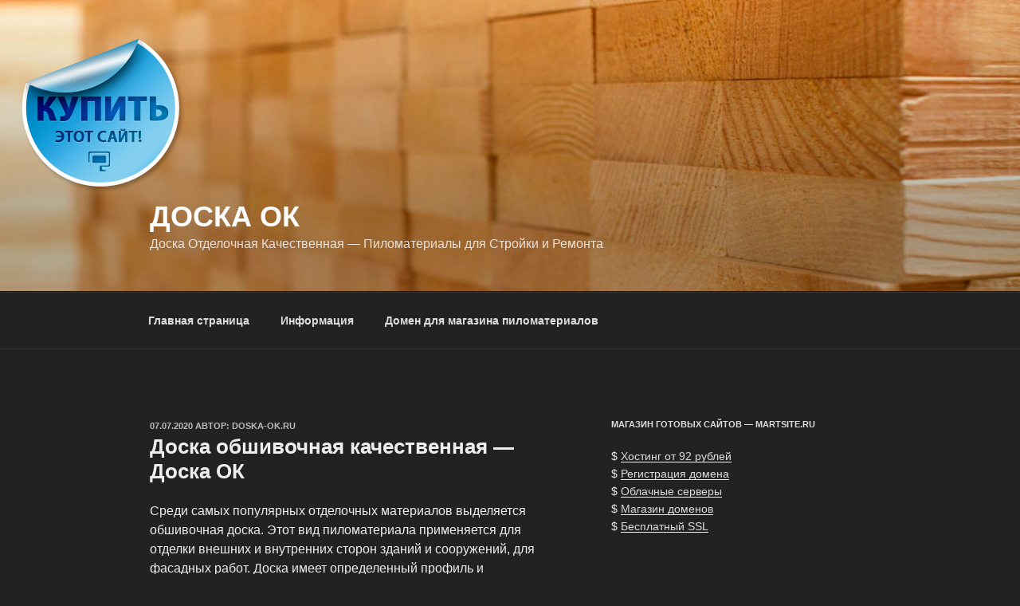

--- FILE ---
content_type: application/javascript;charset=utf-8
request_url: https://w.uptolike.com/widgets/v1/version.js?cb=cb__utl_cb_share_1768869289039935
body_size: 397
content:
cb__utl_cb_share_1768869289039935('1ea92d09c43527572b24fe052f11127b');